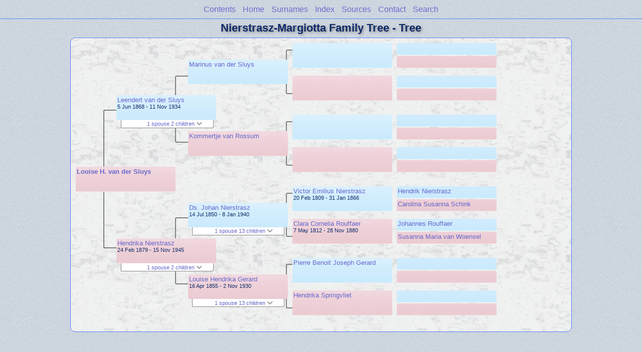

--- FILE ---
content_type: text/html; charset=utf-8
request_url: https://www.family.nierstrasz.org/Reunion/pc02/pc02_495.html
body_size: 1474
content:
<!DOCTYPE html PUBLIC "-//W3C//DTD XHTML 1.0 Transitional//EN" "http://www.w3.org/TR/xhtml1/DTD/xhtml1-transitional.dtd">
<html xmlns="http://www.w3.org/1999/xhtml">
<head>
<meta http-equiv="Content-Type" content="text/html; charset=utf-8" />
<meta name="viewport" content="initial-scale=1" />
<title>Tree</title>
<link href="../css/lp_font_lucida.css" rel="stylesheet" type="text/css" />
<link href="../css/lp_container.css" rel="stylesheet" type="text/css" />
<link href="../css/lp_tree.css" rel="stylesheet" type="text/css" />
<link href="../css/lp_text_default.css" rel="stylesheet" type="text/css" />
<link href="../css/lp_format_default.css" rel="stylesheet" type="text/css" />
<link href="../css/lp_colorstyle_bluelight.css" rel="stylesheet" type="text/css" />
<script type="text/javascript">var rootLocation="../"</script>
<script src="../js/lp_container.js" type="text/javascript"></script>
</head><!-- R14.0 -->

<body>
<div id="pBody">
<div id="pHeader">
<div id="search">
<form><input id="searchBox" type="text" name="search" placeholder="Search..." onkeyup="searchArray(this.value,data)" autocomplete="off"><a id="closeButton" href="javascript:void(0)" onclick="showSearch()"><img src="../img/i_close.png"></a>
</form><div id="tableBorder">
<table id="results"></table></div>
</div>
<span id="ddmenuspan">
<div id="dDMButton">
<a href="javascript:void(0)" onclick="showDDMenu()"><img src="../img/i_menu.png"></a>
<div id="menu">
<ul>
<li><a onclick="showDDMenu()" href="../wc_toc.html">Contents</a></li>
<li><a onclick="showDDMenu()" href="../wc01/wc01_084.html">Home</a></li>
<li><a onclick="showDDMenu()" href="../wc_idx/sur.html">Surnames</a></li>
<li><a onclick="showDDMenu()" href="../wc_idx/idx001.html">Index</a></li>
<li><a onclick="showDDMenu()" href="../wc_src.html">Sources</a></li>
<li><a onclick="showDDMenu()" href="../wc_toc.html#CNTC">Contact</a></li>
<li><a href="javascript:void(0)" onclick="showSearch();">Search</a></li></ul>
</div>
</div>
</span>
<div id="pTitle">
Nierstrasz-Margiotta Family Tree - Tree</div>
</div>
<div class="pageTitle">
Nierstrasz-Margiotta Family Tree - Tree</div>
<div class="reportBody" id="rBody"><div class="reportBodyWrapper">
<div id="source" class="box female"><span class="name"><a href="../wc02/wc02_156.html">Louise H. van der Sluys</a></span>
</div>
<div class="connect" id="cnct1"></div>
<div id="p1" class="box male"><span class="name"><a href="../pc01/pc01_425.html">Leendert van der Sluys</a></span><br />
<span class="date">5 Jun 1868 - 11 Nov 1934</span>
</div>
<div id="p1ShowSC" class="showSC"><a href="#" onclick="return toggleDiv('p1SC');">1 spouse 2 children <img src="../css/downarrow.png"></a></div>
<div id="p1SC" class="scView"><div class="scList"><ul><li class="female"><a href="../pc01/pc01_168.html">Hendrika Nierstrasz</a></li>
<ul>
<li class="male"><a href="pc02_494.html">M. van der Sluys</a></li>
<li class="female"><a href="pc02_495.html">Louise H. van der Sluys</a></li>
</ul>
</ul></div>
</div>
<div id="p2" class="box female"><span class="name"><a href="../pc01/pc01_168.html">Hendrika Nierstrasz</a></span><br />
<span class="date">24 Feb 1879 - 15 Nov 1945</span>
</div>
<div id="p2ShowSC" class="showSC"><a href="#" onclick="return toggleDiv('p2SC');">1 spouse 2 children <img src="../css/downarrow.png"></a></div>
<div id="p2SC" class="scView"><div class="scList"><ul><li class="male"><a href="../pc01/pc01_425.html">Leendert van der Sluys</a></li>
<ul>
<li class="male"><a href="pc02_494.html">M. van der Sluys</a></li>
<li class="female"><a href="pc02_495.html">Louise H. van der Sluys</a></li>
</ul>
</ul></div>
</div>
<div class="connect" id="cnct2"></div>
<div class="connect" id="cnct3"></div>
<div id="gp1" class="box male"><span class="name"><a href="../pc01/pc01_427.html">Marinus van der Sluys</a></span>
</div>
<div id="gp2" class="box female"><span class="name"><a href="../pc01/pc01_426.html">Kommertje van Rossum</a></span>
</div>
<div id="gp3" class="box male"><span class="name"><a href="../pc01/pc01_039.html">Ds. Johan Nierstrasz</a></span><br />
<span class="date">14 Jul 1850 - 8 Jan 1940</span>
</div>
<div id="gp3ShowSC" class="showSC"><a href="#" onclick="return toggleDiv('gp3SC');">1 spouse 13 children <img src="../css/downarrow.png"></a></div>
<div id="gp3SC" class="scView"><div class="scList"><ul><li class="female"><a href="../pc01/pc01_299.html">Louise Hendrika Gerard</a></li>
<ul>
<li class="female"><a href="../pc01/pc01_166.html">Clara Cornelia Nierstrasz</a></li>
<li class="male"><a href="../pc01/pc01_167.html">Pierre Benoit Joseph Nierstrasz</a></li>
<li class="female"><a href="../pc01/pc01_168.html">Hendrika Nierstrasz</a></li>
<li class="male"><a href="../pc01/pc01_169.html">Victor Emilius Nierstrasz</a></li>
<li class="female"><a href="../pc01/pc01_170.html">Susanna Nierstrasz</a></li>
<li class="female"><a href="../pc01/pc01_171.html">Louise Hendrika Nierstrasz</a></li>
<li class="male"><a href="../pc01/pc01_172.html">Johan Leonard Nierstrasz</a></li>
<li class="female"><a href="../pc01/pc01_173.html">Johanna Nierstrasz</a></li>
<li class="male"><a href="../pc01/pc01_397.html">Dr. Benjamin Nierstrasz</a></li>
<li class="male"><a href="../pc01/pc01_041.html">Victor Emilius Nierstrasz</a></li>
<li class="female"><a href="../pc01/pc01_174.html">Paulina Nierstrasz</a></li>
<li class="female"><a href="../pc01/pc01_175.html">Hubertha Louise Nierstrasz</a></li>
<li class="male"><a href="../pc01/pc01_176.html">Arnold Nierstrasz</a></li>
</ul>
</ul></div>
</div>
<div id="gp4" class="box female"><span class="name"><a href="../pc01/pc01_299.html">Louise Hendrika Gerard</a></span><br />
<span class="date">16 Apr 1855 - 2 Nov 1930</span>
</div>
<div id="gp4ShowSC" class="showSC"><a href="#" onclick="return toggleDiv('gp4SC');">1 spouse 13 children <img src="../css/downarrow.png"></a></div>
<div id="gp4SC" class="scView"><div class="scList"><ul><li class="male"><a href="../pc01/pc01_039.html">Ds. Johan Nierstrasz</a></li>
<ul>
<li class="female"><a href="../pc01/pc01_166.html">Clara Cornelia Nierstrasz</a></li>
<li class="male"><a href="../pc01/pc01_167.html">Pierre Benoit Joseph Nierstrasz</a></li>
<li class="female"><a href="../pc01/pc01_168.html">Hendrika Nierstrasz</a></li>
<li class="male"><a href="../pc01/pc01_169.html">Victor Emilius Nierstrasz</a></li>
<li class="female"><a href="../pc01/pc01_170.html">Susanna Nierstrasz</a></li>
<li class="female"><a href="../pc01/pc01_171.html">Louise Hendrika Nierstrasz</a></li>
<li class="male"><a href="../pc01/pc01_172.html">Johan Leonard Nierstrasz</a></li>
<li class="female"><a href="../pc01/pc01_173.html">Johanna Nierstrasz</a></li>
<li class="male"><a href="../pc01/pc01_397.html">Dr. Benjamin Nierstrasz</a></li>
<li class="male"><a href="../pc01/pc01_041.html">Victor Emilius Nierstrasz</a></li>
<li class="female"><a href="../pc01/pc01_174.html">Paulina Nierstrasz</a></li>
<li class="female"><a href="../pc01/pc01_175.html">Hubertha Louise Nierstrasz</a></li>
<li class="male"><a href="../pc01/pc01_176.html">Arnold Nierstrasz</a></li>
</ul>
</ul></div>
</div>
<div class="connect" id="cnct4"></div>
<div class="connect" id="cnct5"></div>
<div class="connect" id="cnct6"></div>
<div class="connect" id="cnct7"></div>
<div id="ggp1" class="box male">
</div>
<div id="ggp2" class="box female">
</div>
<div id="ggp3" class="box male">
</div>
<div id="ggp4" class="box female">
</div>
<div id="ggp5" class="box male"><span class="name"><a href="../pc01/pc01_035.html">Victor Emilius Nierstrasz</a></span><br />
<span class="date">20 Feb 1809 - 31 Jan 1866</span>
</div>
<div id="ggp6" class="box female"><span class="name"><a href="../pc01/pc01_287.html">Clara Cornelia Rouffaer</a></span><br />
<span class="date">7 May 1812 - 28 Nov 1880</span>
</div>
<div id="ggp7" class="box male"><span class="name"><a href="../pc01/pc01_301.html">Pierre Benoit Joseph Gerard</a></span>
</div>
<div id="ggp8" class="box female"><span class="name"><a href="../pc01/pc01_300.html">Hendrika Springvliet</a></span>
</div>
<div id="gggp1" class="box male">
</div>
<div id="gggp2" class="box female">
</div>
<div id="gggp3" class="box male">
</div>
<div id="gggp4" class="box female">
</div>
<div id="gggp5" class="box male">
</div>
<div id="gggp6" class="box female">
</div>
<div id="gggp7" class="box male">
</div>
<div id="gggp8" class="box female">
</div>
<div id="gggp9" class="box male"><span class="name"><a href="../pc01/pc01_026.html">Hendrik Nierstrasz</a></span>
</div>
<div id="gggp10" class="box female"><span class="name"><a href="../pc01/pc01_271.html">Carolina Susanna Schink</a></span>
</div>
<div id="gggp11" class="box male"><span class="name"><a href="../pc01/pc01_289.html">Johannes Rouffaer</a></span>
</div>
<div id="gggp12" class="box female"><span class="name"><a href="../pc01/pc01_288.html">Susanna Maria van Woensel</a></span>
</div>
<div id="gggp13" class="box male">
</div>
<div id="gggp14" class="box female">
</div>
<div id="gggp15" class="box male">
</div>
<div id="gggp16" class="box female">
</div>

</div></div>
</div>
</body></html>
